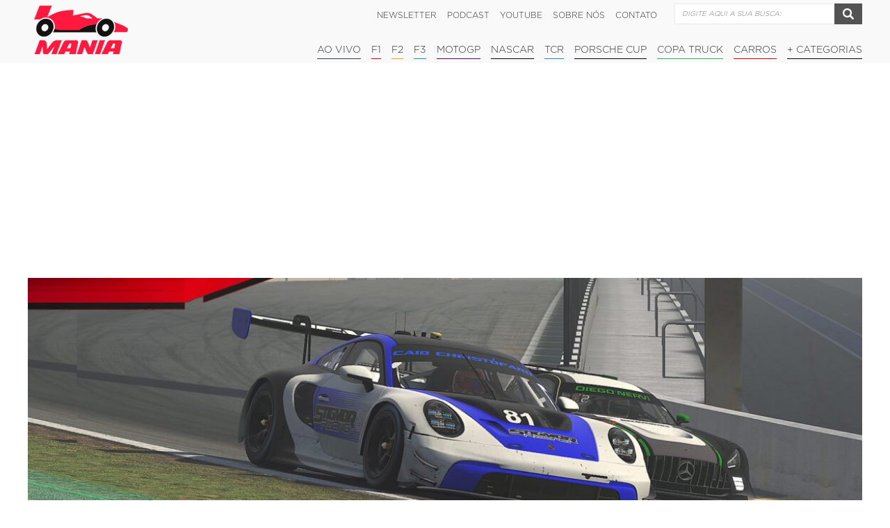

--- FILE ---
content_type: text/css
request_url: https://www.f1mania.net/wp-content/litespeed/css/4ef2699583d0e7edbf0e651a79d616ca.css?ver=f00bd
body_size: 1073
content:
.f1-calendario-lista{margin:40px 0;font-family:Arial,sans-serif;font-size:16px;line-height:1.6;color:#111}.f1-gp-bloco{border:1px solid #ddd;border-radius:6px;margin-bottom:20px;background:#fff;box-shadow:0 1px 3px rgb(0 0 0 / .05);overflow:hidden}.f1-gp-cabecalho{background:#f5f5f5;padding:14px 18px;font-size:17px;display:flex;justify-content:space-between;align-items:center;cursor:pointer;transition:background 0.2s ease;border-radius:6px;box-shadow:0 1px 2px rgb(0 0 0 / .05)}.f1-gp-cabecalho:hover{background:#eee}.f1-gp-info{display:flex;flex-wrap:wrap;align-items:center;gap:6px 12px}.f1-gp-info strong{display:flex;align-items:center;gap:6px;font-size:1.1em;font-weight:700}.f1-gp-data{font-size:15px;color:#444;font-weight:400}.f1-gp-toggle-hint{color:#666;font-size:.9em;display:flex;align-items:center;gap:6px;white-space:nowrap;transition:color 0.2s}.f1-gp-toggle-hint .toggle-icon{display:inline-block;transition:transform 0.3s ease}.f1-gp-cabecalho.open .toggle-icon{transform:rotate(90deg)}.f1-gp-sessoes{padding:15px 20px;background:#fafafa}.f1-session{display:flex;justify-content:space-between;align-items:center;padding:8px 0;border-bottom:1px solid #eee;font-size:15px}.f1-session:last-child{border-bottom:none}.f1-session-name,.f1-time{color:#222!important}.f1-relato-btn,.f1-ao-vivo-btn{padding:4px 12px;font-size:13px;border-radius:4px;text-decoration:none;color:white!important;background:#ff1f40!important;border:none;font-weight:700}.f1-ao-vivo-btn.pulse{animation:pulse 1.2s infinite}@keyframes pulse{0%{box-shadow:0 0 0 0 rgb(255 31 64 / .7)}70%{box-shadow:0 0 0 10px #fff0}100%{box-shadow:0 0 0 0 #fff0}}@media (max-width:600px){.f1-gp-cabecalho{flex-direction:column;align-items:flex-start;gap:6px}.f1-gp-toggle-hint{align-self:flex-end}.f1-session{flex-direction:column;align-items:flex-start;gap:4px}}.f1-widget{background:#f9f9f9;border:1px solid #ddd;padding:15px 18px;font-family:Arial,sans-serif;font-size:15px;color:#111;border-radius:6px;margin-bottom:30px;box-shadow:0 1px 3px rgb(0 0 0 / .05)}.f1-widget h3{font-size:16px;font-weight:700;margin-bottom:12px;color:#111;padding-left:10px;border-left:4px solid #ff1f40}.f1-widget .f1-day{font-weight:700;margin-top:12px;margin-bottom:6px;color:#444}.f1-widget .f1-session{display:flex;align-items:center;justify-content:space-between;gap:8px;padding:6px 0;border-bottom:1px solid #eee;font-size:14px;color:#222;flex-wrap:nowrap}.f1-widget .f1-session:last-child{border-bottom:none}.f1-widget .f1-session-name{flex:1 1 auto;padding-right:8px;overflow:hidden;text-overflow:ellipsis;white-space:nowrap;font-size:14px}.f1-widget .f1-time{flex-shrink:0;white-space:nowrap;font-weight:500;color:#222;font-variant-numeric:tabular-nums;font-size:14px}.f1-widget .f1-relato-btn,.f1-widget .f1-ao-vivo-btn{flex-shrink:0;white-space:nowrap;background:#ff1f40!important;color:#fff!important;padding:4px 10px;font-size:13px;border-radius:4px;text-decoration:none;border:none;font-weight:700;display:inline-block;margin-left:auto}.f1-widget .f1-relato-btn:hover,.f1-widget .f1-ao-vivo-btn:hover{background:#e81c39!important}@media (max-width:600px){.f1-widget .f1-session{flex-direction:row;align-items:center;gap:6px}.f1-widget .f1-session-name{font-size:13px}.f1-widget .f1-time{font-size:13px}.f1-widget .f1-relato-btn,.f1-widget .f1-ao-vivo-btn{font-size:13px;padding:4px 8px}}.f1-time{white-space:nowrap;font-variant-numeric:tabular-nums;font-weight:500;color:#222;display:inline-flex;gap:6px;margin-right:8px}.f1-time .f1-date{margin-right:4px;color:#666;font-weight:400}.f1-session-name{flex:1;padding-right:10px}.f1-gp-cabecalho img,.flag-emoji img{width:20px;height:15px;display:inline-block;vertical-align:middle;margin-right:6px}.f1-widget .f1-gp-nome{font-size:17px;font-weight:700;color:#111;margin:4px 0 12px;display:flex;align-items:center;gap:6px}.f1-widget .f1-gp-nome img{width:20px;height:15px;vertical-align:middle;margin-right:4px}.f1-proxima-corrida{border:2px solid #ff1f40;background:#fff3f5;box-shadow:0 0 8px rgb(255 31 64 / .1);margin-bottom:40px;border-radius:8px}.f1-proxima-corrida .f1-gp-cabecalho{background:#ff1f40;color:#fff;border-radius:8px 8px 0 0;box-shadow:none}.f1-proxima-corrida .f1-gp-cabecalho strong,.f1-proxima-corrida .f1-gp-data,.f1-proxima-corrida .f1-gp-toggle-hint{color:#fff!important}.f1-proxima-corrida .f1-gp-toggle-hint .toggle-icon{color:#fff}.f1-proxima-corrida .f1-gp-sessoes{background:#fff;border-radius:0 0 8px 8px}.f1-status-ultima .f1-gp-cabecalho{background:#444;color:#fff}.f1-status-ultima .f1-gp-cabecalho .f1-gp-toggle-hint{color:#ccc}.f1-status-ultima .f1-gp-cabecalho strong,.f1-status-ultima .f1-gp-cabecalho .f1-gp-data{color:#fff}.f1-circuito{font-size:.95em;color:#555;font-weight:400}.f1-proxima-corrida .f1-circuito,.f1-status-ultima .f1-circuito{color:#fff!important}.f1-calendario-lista{font-family:Arial,sans-serif}.f1-gp-bloco,.f1-gp-cabecalho,.f1-gp-info,.f1-gp-sessoes{font-family:Arial,sans-serif!important}.f1-widget .f1-session-content{display:flex;align-items:center;justify-content:space-between;flex-wrap:nowrap;gap:8px;width:100%}.f1-widget .f1-session-name{flex:1 1 auto;min-width:0;overflow:hidden;text-overflow:ellipsis;white-space:nowrap}.f1-widget .f1-time,.f1-widget .f1-relato-btn,.f1-widget .f1-ao-vivo-btn{flex-shrink:0;white-space:nowrap}.f1-compact-widget{padding:15px 18px;font-family:Arial,sans-serif;font-size:13px;color:#111;border:1px solid #ddd;border-radius:6px;background:#fdfdfd;box-shadow:0 1px 2px rgb(0 0 0 / .04)}.f1-compact-widget .f1-gp-nome{font-weight:700;font-size:14px;margin-bottom:4px;display:flex;align-items:center;gap:6px;padding:8px 0}.f1-compact-widget .f1-gp-nome img{width:18px;height:14px;vertical-align:middle}.f1-compact-widget .f1-gp-circuito{font-size:12px;color:#555;margin-bottom:10px}.f1-compact-widget .f1-session{display:flex;align-items:center;justify-content:space-between;padding:4px 0;border-bottom:1px solid #eee;font-size:13px;gap:6px}.f1-compact-widget .f1-session:last-child{border-bottom:none}.f1-compact-widget .f1-session-name{font-size:13px;overflow:hidden;text-overflow:ellipsis;white-space:nowrap;flex:1 1 auto;padding-right:4px}.f1-compact-widget .f1-time{font-size:13px;white-space:nowrap;flex-shrink:0;font-weight:700;color:#222}.f1-compact-widget .f1-relato-btn,.f1-compact-widget .f1-ao-vivo-btn{font-size:11px;padding:2px 6px;border-radius:3px;background:#ff1f40;color:#fff!important;text-decoration:none;font-weight:700;border:none;white-space:nowrap;flex-shrink:0}.f1-compact-widget .f1-ao-vivo-btn.pulse{animation:pulse 1.2s infinite}@media (max-width:480px){.f1-compact-widget{font-size:12px;padding:8px 10px}.f1-compact-widget .f1-session-name{font-size:12px}.f1-compact-widget .f1-time{font-size:12px}}